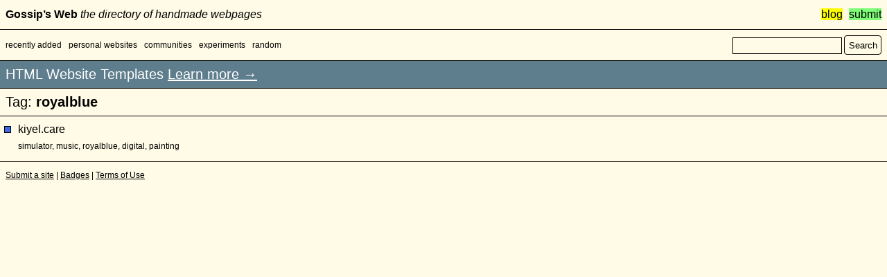

--- FILE ---
content_type: text/html; charset=utf-8
request_url: https://gossipsweb.net/tags/royalblue
body_size: 1459
content:
<!DOCTYPE html>
<html lang="en">
<head>
  <meta charset="UTF-8">
  <meta name="viewport" content="width=device-width, initial-scale=1.0">
  <title>Gossip’s Web</title>
  <meta name="description" content="The directory of handmade webpages">
  <meta name="description" content="The directory of handmade webpages">
<link rel="shortcut icon" type="image/x-icon" href="/images/favicon.png">
<link rel="stylesheet" href="/css/style.css?v=1.0">

<!-- Favicon -->
<link rel="icon" type="image/svg+xml" href="/images/hand.svg">

<!-- Twitter -->
<meta name="twitter:card" content="summary_large_image">
<meta name="twitter:title" content="Gossip’s Web">
<meta name="twitter:description" content="The directory of handmade websites.">
<meta name="twitter:image" content="https://gossipsweb.net/images/social.jpg">
</head>
<body>
  <style>
    #templates {
        font-size: 16px;
        display: block;
        text-align: center;
        width: 100%;
        color: #fff;
        background-color: #1a94cb;
        text-decoration: underline;
        padding: 10px;
        text-decoration: none;
    }
    #templates:hover {
        text-decoration: underline;
    }
</style>

<!-- <a id="templates" href="https://elliott.computer/templates/">
    <b>HTML Templates</b> – Create a website with these customizable templates &rarr;
</a> -->

<header>
    <a href="/" class="title"><b>Gossip’s Web</b> <i id="byline">the directory of handmade webpages</i></a>

    <aside>
        <a href="https://blog.gossipsweb.net" style="background-color: yellow; margin-right: 5px;">blog</a>
        <a href="/submit" id="submit">submit</a>
    </aside>
</header>

  <nav>
    <a href="/" id="recent">recently added</a>
    <!-- <a href="/directory" id="directory">directory</a> -->
    <a href="/personal-websites" id="personal-websites">personal websites</a>
    <a href="/communities" id="communities">communities</a>
    <a href="/experiments" id="experiments">experiments</a>
    <a href="/random" id="random">random</a>
    <div class="search-bar">
        <form action="/search" method="get">
        <input type="text" name="q" minlength="3" autocomplete="off" value="" />
        <button>Search</button>
        </form>
    </div>
</nav>

  
  
  <div class="banner" style="background: #5f7e8d; color: #fff;">
    HTML Website Templates <a href="https://html.elliott.computer/" style="color: #fff;">Learn more &rarr;</a>
  </div>

  

  
    <div class="banner">Tag: <b>royalblue</b></div>
  

  <main class="directory ">
    
        <article id="83">
            <div class="dot" style="background-color: #4169e1"></div>
            <div class="info">
            <a href="http://kiyel.care/" class="website" title="kiyel.care">kiyel.care</a>
            <div class="tags">
              
                  <a href="/tags/simulator">simulator</a>, 
              
                  <a href="/tags/music">music</a>, 
              
                  <a href="/tags/royalblue">royalblue</a>, 
              
                  <a href="/tags/digital">digital</a>, 
              
                  <a href="/tags/painting">painting</a>
              
            </div>
        </article>
     
  </main>

  <footer>
    <a href="/submit">Submit a site</a> | <a href="/badges">Badges</a> | <a href="/terms">Terms of Use</a>
</footer>


  <script>
      document.querySelector(`#tag`).classList.add('active');

      // function marqee(el) {
      //   let text = el.innerText;
      //   el.innerHTML = `<marquee>${el.text}</marquee>`;
      // }
  </script>
</body>
</html>


--- FILE ---
content_type: text/css; charset=UTF-8
request_url: https://gossipsweb.net/css/style.css?v=1.0
body_size: 6553
content:
:root {
    --color-1: #000;
    --color-2: rgb(255, 251, 230);
    --color-3: #000;
}

*, *:before, *:after { box-sizing: border-box; }
body {
    font-family: Arial, Helvetica, sans-serif;
    font-size: 12px;
    padding: 0;
    margin: 0;
    -webkit-font-smoothing: antialiased;
    -moz-osx-font-smoothing: grayscale; 
    -webkit-text-size-adjust: none;
    color: var(--color-1);
    background-color: var(--color-2);
    /* background-color: #b3ddb9; */
    /* background-color: #d6f8db; */
}
h1, h2, h3, h4, p, ul, ol, li {
    padding: 0;
    margin: 0;
    font-weight: normal;
    font-size: 12px;
}
h1, h2, h3, h4, p, ol, ul, hr {
    margin-bottom: 10px;
}
h1 {
    font-size: 24px;
}
a {
    color: var(--color-1);
}
.active {
    font-weight: bold;
}
hr {
    border: 0;
    border-bottom: 1px solid var(--color-1);
}
ol li {
    margin-left: 1em;
    margin-bottom: .3em;
}

/* Header */
header {
    display: flex;
    flex-flow: row nowrap;
    align-items: center;
    padding: 12px 8px;
    color: var(--color-1);
}
header a {
    font-size: 16px;
    color: var(--color-1);
    text-decoration: none;
}
header a.title:hover {
    text-decoration: none;
}
header aside {
    margin-left: auto;
    font-size: 16px;
}
header aside a:hover {
    text-decoration: underline !important;
}
#byline {
    color: var(--color-3);
}
#submit {
    color: var(--color-1);
    background-color: rgba(0, 255, 13, 0.507);
}

/* Nav */
nav {
    display: flex;
    flex-flow: row wrap;
    align-items: center;
    padding: 8px;
    border-top: 1px solid var(--color-1);
    border-bottom: 1px solid var(--color-1);
}
nav a {
    margin-right: 10px;
    text-decoration: none;
}
nav a:hover {
    text-decoration: underline;
}
.search-bar {
    margin-left: auto;
}
.search-bar input {
    background-color: transparent;
}
.search-bar button {
    background-color: transparent;
    border: 1px solid var(--color-1);
    border-radius: 4px;
    padding: 5.5px;
    cursor: pointer;
}

/* Footer */
footer {
    border-top: 1px solid var(--color-1);
    padding: 12px 8px;
}

/* Search */
.banner {
    font-size: 20px;
    padding: 8px;
    border-bottom: 1px solid var(--color-1);
    /* background-color: yellow; */
}

/* Form */
input[type="text"], input[type="url"], input[type="search"] {
    padding: 4px;
    background-color: transparent;
    color: var(--color-1);
    border-radius: 0;
}
input[type="text"], input[type="url"], input[type="search"], textarea {
    border: none;
    font-size: 12px;
    outline: none;
    border: 1px solid var(--color-1);
}
form input[type="color"] {
    width: 70px;
    height: 70px;
    background: 0;
    border: 0px solid var(--color-1);
    padding: 0;
    outline: 0;
}
button {
    color: var(--color-1);
}
label {
    display: block;
    margin-bottom: 4px;
}
.form-group {
    margin-bottom: 10px;
}
main.page input[type="text"], main.page input[type="url"], main.page input[type="search"], main.page select {
    width: 100%;
}
::placeholder {
    color: var(--color-3);
}
::-webkit-input-placeholder {
    color: var(--color-3);
}
::-moz-placeholder { /* Firefox 19+ */
    color: var(--color-3);
}
:-ms-input-placeholder { /* IE 10+ */
    color: var(--color-3);
}
:-moz-placeholder { /* Firefox 18- */
    color: var(--color-3);
}

/* Main */
main {
    margin: 10px 6px;
}
main.directory {
    display: grid;
    grid-template-columns: repeat(auto-fit, minmax(200px, 1fr));
    grid-gap: 15px;
    font-size: var(--font-size-2);
}
main.page {
    max-width: 500px;
    border: 1px solid #000;
    margin: 20px auto;
    padding: 18px 15px;
}
main.page h1 {
    font-size: 24px !important;
}
main.page * {
    font-size: 16px;
}
main.page ul {
    margin-left: 1em;
}
#critera-toggle {
    text-decoration: underline;
    cursor: pointer;
}
.critera {
    display: none;
    grid-template-columns: 1fr 1fr;
    gap: 20px;
    margin: 20px 0;
}
.critera h2, .critera ul li {
    font-size: 12px;
    font-style: italic;
}
@media(min-width: 535px) {
    main.list {
        grid-template-columns: 1fr;
    }
    main.list article {
        font-size: 150%;
    }
    main.list .dot {
        width: 120px;
        height: 120px;
        border-width: 2px;
    }
    main.list article a.website {
        font-size: 25px;
    }
    main.list article a.website {
        text-overflow: initial;
        overflow: initial;
    }
    main.list article .tags * {
        font-size: 25px;
    }
}
article {
    display: grid;
    grid-template-columns: max-content 1fr;
    grid-gap: 10px;
    font-size: var(--font-size-2);
    margin-bottom: 5px;
}
article .dot {
    /* border-radius: 100%; */
    border: 1px solid #000;
    width: 10px;
    height: 10px;
    margin-bottom: auto;
    margin-right: 0px;
    margin-top: 4px;
}
/* article .info a.website {
    display: inline-block;
    margin-bottom: 5px;
    word-break: break-all;
} */
article a.website {
    display: inline-block;
    max-width: 180px;
    overflow: hidden;
    text-overflow: '...';
    white-space: nowrap;
    margin-bottom: 5px;
}
article a {
    font-size: 16px;
    text-decoration: none;
}
article a:hover {
    text-decoration: underline;
}
article .tags * {
    font-size: 12px;
}
article .tags {
    color: var(--color-3);
}
article .tags a {
    color: var(--color-3);
    display: inline;
    word-wrap: none;
}

@media(max-width: 650px) {
    nav .search-bar {
        margin-top: 10px;
        margin-left: 0;
    }
}
@media(max-width: 535px) {
    header a.title {
        display: flex;
        flex-flow: column nowrap;
        justify-content: flex-start;
    }
    header a.title b {
        margin-bottom: 4px;
    }
    header a.title i {
        font-size: 12px;
    }
    header aside {
        align-self: start;
    }
    nav {
        display: flex;
        flex-flow: column nowrap;
        align-items: start;
        padding: 8px;
        border-top: 1px solid var(--color-1);
        border-bottom: 1px solid var(--color-1);
        font-size: 16px;
    }
    nav a {
        margin-bottom: 2px;
    }
    input {
        font-size: 100%;
    }
    main.directory {
        grid-template-columns: max-content;
    }
    article a.website {
        max-width: 85vw;
    }
    main.page {
        border: 0;
        padding: 0;
        margin: 8px;
    }
    .critera {
        grid-template-columns: 1fr;
    }
}

/* Badges */
.badges input {
    font-family: Courier, monospace;
    color: #00000085;
}
.badge {
    margin: 20px 0;
}
.badge a {
    display: block;
    margin-bottom: 5px;
}